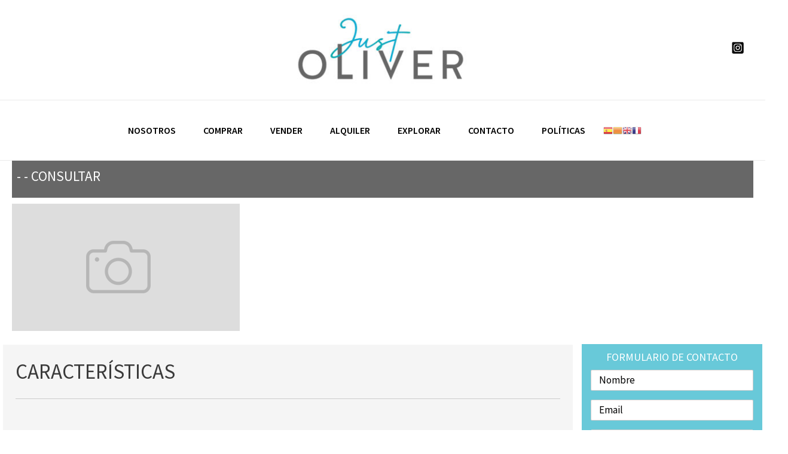

--- FILE ---
content_type: text/css
request_url: https://www.plugin.system-connection.com/conector/agencias/justoliver.net/css/style.css
body_size: 696
content:

/*
Theme Name: Estilos hijo
Author: iMedia
Author URI: http://www.imediamarketing.es
Template: Divi
*/

@import url("../../../inmovilla-basico/css/style.css");


.ref p {
    margin-bottom: 0.6em !important;
}

.multiselect.dropdown-toggle{
    line-height: 30px;  
}

.featured-mark-heart-inactive, .featured-mark-heart-active{
    padding-top: 6px;
    padding-right: 36px;
    padding-bottom: 0px; 
    padding-left: 0px;
}
.featured-mark-heart-inactive i, .featured-mark-heart-active i {
    margin: 5px 8px;
}

.search-wrapper2 .search2 .submit{
    line-height: 18px !important;
    padding-left: 0px !important;
    padding-right: 0px !important;
}

.search-wrapper2 .search2 .form-control{
    background-color: #fff !important;
}

.form-control, .form-control2{
    height: 39px !important;
    
}

/* FICHA */
.row.fondo-ficha{
    margin-bottom: 15px !important;
}

.energy-efficiency-headers-consumo, .energy-efficiency-headers-emisiones, .legend{
    font-size: 12px;
}

#energy-efficiency .type{
    height: 26px;
}

.nombreyapellido, .telefonocontacto {
    color: #8a8989;
    margin-left: 10% !important;
    font-size: 15px;
}

.modal-content .formulario-contacto{
    line-height: 15px;
}

#myModalOferta .modal-content{
    height: 590px;
}

#myModalCita .modal-content{
    height: 790px;
}

#myModalTeLlamamos .modal-content {
    height: 490px;
}

@media (min-width: 990px){
   
    .row{
        display: block !important;
    }
}

@media (min-width: 300px) and (max-width: 767px){
.search-wrapper2 .col-md-12 {
    position: relative !important;
    margin-top: 10px !important; 
    float: initial!important; 
}


.search-wrapper2  .row{
    display: block !important;
}

.custom-control-nuevas .property-item {
    display: block !important;
}


.search-wrapper2 .search2 {
    margin-bottom: 22px;
}

.imprimir1-oferta, .imprimir1-llamamos, .imprimir1-cita{
    position: inherit!important; 
}

.details #galleria {
    width: 290px;
    height: 250px !important;
}

}